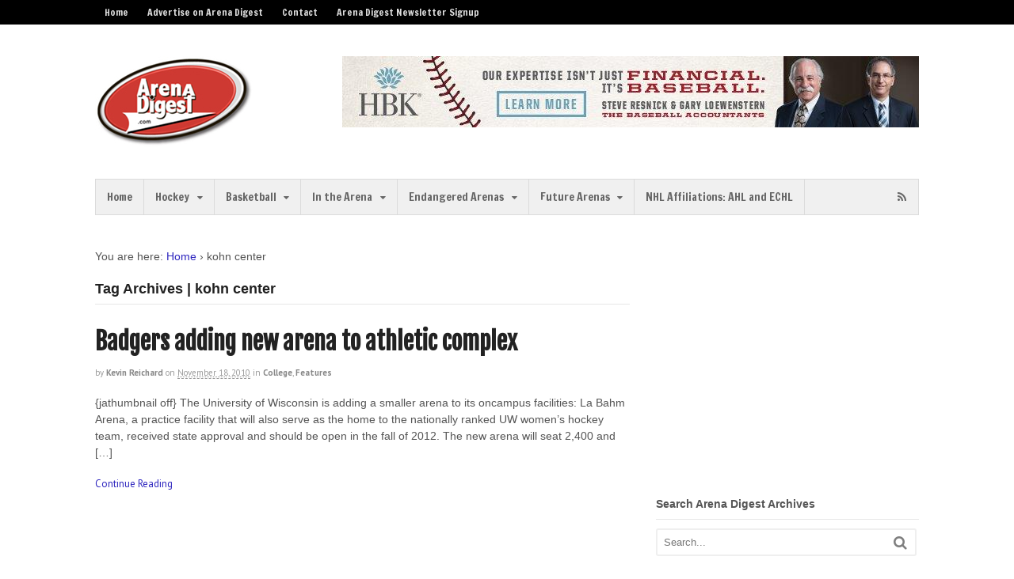

--- FILE ---
content_type: text/html; charset=UTF-8
request_url: https://arenadigest.com/kohn-center
body_size: 14278
content:
<!DOCTYPE html>
<html lang="en-US">
<head>
<meta charset="UTF-8" />

<meta http-equiv="Content-Type" content="text/html; charset=UTF-8" />
<link rel="pingback" href="https://arenadigest.com/xmlrpc.php" />
<meta name='robots' content='index, follow, max-image-preview:large, max-snippet:-1, max-video-preview:-1' />
	<style>img:is([sizes="auto" i], [sizes^="auto," i]) { contain-intrinsic-size: 3000px 1500px }</style>
	
<!--  Mobile viewport scale -->
<meta name="viewport" content="width=device-width, initial-scale=1"/>

	<!-- This site is optimized with the Yoast SEO plugin v26.6 - https://yoast.com/wordpress/plugins/seo/ -->
	<title>kohn center Archives - Arena Digest</title>
	<link rel="canonical" href="https://arenadigest.com/kohn-center/" />
	<meta property="og:locale" content="en_US" />
	<meta property="og:type" content="article" />
	<meta property="og:title" content="kohn center Archives - Arena Digest" />
	<meta property="og:url" content="https://arenadigest.com/kohn-center/" />
	<meta property="og:site_name" content="Arena Digest" />
	<script type="application/ld+json" class="yoast-schema-graph">{"@context":"https://schema.org","@graph":[{"@type":"CollectionPage","@id":"https://arenadigest.com/kohn-center/","url":"https://arenadigest.com/kohn-center/","name":"kohn center Archives - Arena Digest","isPartOf":{"@id":"https://arenadigest.com/#website"},"inLanguage":"en-US"},{"@type":"WebSite","@id":"https://arenadigest.com/#website","url":"https://arenadigest.com/","name":"Arena Digest","description":"The Latest from the Arena World","publisher":{"@id":"https://arenadigest.com/#organization"},"potentialAction":[{"@type":"SearchAction","target":{"@type":"EntryPoint","urlTemplate":"https://arenadigest.com/?s={search_term_string}"},"query-input":{"@type":"PropertyValueSpecification","valueRequired":true,"valueName":"search_term_string"}}],"inLanguage":"en-US"},{"@type":"Organization","@id":"https://arenadigest.com/#organization","name":"Arena Digest","url":"https://arenadigest.com/","logo":{"@type":"ImageObject","inLanguage":"en-US","@id":"https://arenadigest.com/#/schema/logo/image/","url":"https://arenadigest.com/wp-content/uploads/2012/11/ad_logo_175.jpg","contentUrl":"https://arenadigest.com/wp-content/uploads/2012/11/ad_logo_175.jpg","width":"176","height":"101","caption":"Arena Digest"},"image":{"@id":"https://arenadigest.com/#/schema/logo/image/"},"sameAs":["https://www.facebook.com/ArenaDigest","https://x.com/ArenaDigest"]}]}</script>
	<!-- / Yoast SEO plugin. -->


<link rel='dns-prefetch' href='//stats.wp.com' />
<link rel="alternate" type="application/rss+xml" title="Arena Digest &raquo; Feed" href="https://arenadigest.com/feed/" />
<link rel="alternate" type="application/rss+xml" title="Arena Digest &raquo; Comments Feed" href="https://arenadigest.com/comments/feed/" />
<link rel="alternate" type="application/rss+xml" title="Arena Digest &raquo; kohn center Tag Feed" href="https://arenadigest.com/kohn-center/feed/" />
<script type="text/javascript">
/* <![CDATA[ */
window._wpemojiSettings = {"baseUrl":"https:\/\/s.w.org\/images\/core\/emoji\/16.0.1\/72x72\/","ext":".png","svgUrl":"https:\/\/s.w.org\/images\/core\/emoji\/16.0.1\/svg\/","svgExt":".svg","source":{"concatemoji":"https:\/\/arenadigest.com\/wp-includes\/js\/wp-emoji-release.min.js?ver=6.8.3"}};
/*! This file is auto-generated */
!function(s,n){var o,i,e;function c(e){try{var t={supportTests:e,timestamp:(new Date).valueOf()};sessionStorage.setItem(o,JSON.stringify(t))}catch(e){}}function p(e,t,n){e.clearRect(0,0,e.canvas.width,e.canvas.height),e.fillText(t,0,0);var t=new Uint32Array(e.getImageData(0,0,e.canvas.width,e.canvas.height).data),a=(e.clearRect(0,0,e.canvas.width,e.canvas.height),e.fillText(n,0,0),new Uint32Array(e.getImageData(0,0,e.canvas.width,e.canvas.height).data));return t.every(function(e,t){return e===a[t]})}function u(e,t){e.clearRect(0,0,e.canvas.width,e.canvas.height),e.fillText(t,0,0);for(var n=e.getImageData(16,16,1,1),a=0;a<n.data.length;a++)if(0!==n.data[a])return!1;return!0}function f(e,t,n,a){switch(t){case"flag":return n(e,"\ud83c\udff3\ufe0f\u200d\u26a7\ufe0f","\ud83c\udff3\ufe0f\u200b\u26a7\ufe0f")?!1:!n(e,"\ud83c\udde8\ud83c\uddf6","\ud83c\udde8\u200b\ud83c\uddf6")&&!n(e,"\ud83c\udff4\udb40\udc67\udb40\udc62\udb40\udc65\udb40\udc6e\udb40\udc67\udb40\udc7f","\ud83c\udff4\u200b\udb40\udc67\u200b\udb40\udc62\u200b\udb40\udc65\u200b\udb40\udc6e\u200b\udb40\udc67\u200b\udb40\udc7f");case"emoji":return!a(e,"\ud83e\udedf")}return!1}function g(e,t,n,a){var r="undefined"!=typeof WorkerGlobalScope&&self instanceof WorkerGlobalScope?new OffscreenCanvas(300,150):s.createElement("canvas"),o=r.getContext("2d",{willReadFrequently:!0}),i=(o.textBaseline="top",o.font="600 32px Arial",{});return e.forEach(function(e){i[e]=t(o,e,n,a)}),i}function t(e){var t=s.createElement("script");t.src=e,t.defer=!0,s.head.appendChild(t)}"undefined"!=typeof Promise&&(o="wpEmojiSettingsSupports",i=["flag","emoji"],n.supports={everything:!0,everythingExceptFlag:!0},e=new Promise(function(e){s.addEventListener("DOMContentLoaded",e,{once:!0})}),new Promise(function(t){var n=function(){try{var e=JSON.parse(sessionStorage.getItem(o));if("object"==typeof e&&"number"==typeof e.timestamp&&(new Date).valueOf()<e.timestamp+604800&&"object"==typeof e.supportTests)return e.supportTests}catch(e){}return null}();if(!n){if("undefined"!=typeof Worker&&"undefined"!=typeof OffscreenCanvas&&"undefined"!=typeof URL&&URL.createObjectURL&&"undefined"!=typeof Blob)try{var e="postMessage("+g.toString()+"("+[JSON.stringify(i),f.toString(),p.toString(),u.toString()].join(",")+"));",a=new Blob([e],{type:"text/javascript"}),r=new Worker(URL.createObjectURL(a),{name:"wpTestEmojiSupports"});return void(r.onmessage=function(e){c(n=e.data),r.terminate(),t(n)})}catch(e){}c(n=g(i,f,p,u))}t(n)}).then(function(e){for(var t in e)n.supports[t]=e[t],n.supports.everything=n.supports.everything&&n.supports[t],"flag"!==t&&(n.supports.everythingExceptFlag=n.supports.everythingExceptFlag&&n.supports[t]);n.supports.everythingExceptFlag=n.supports.everythingExceptFlag&&!n.supports.flag,n.DOMReady=!1,n.readyCallback=function(){n.DOMReady=!0}}).then(function(){return e}).then(function(){var e;n.supports.everything||(n.readyCallback(),(e=n.source||{}).concatemoji?t(e.concatemoji):e.wpemoji&&e.twemoji&&(t(e.twemoji),t(e.wpemoji)))}))}((window,document),window._wpemojiSettings);
/* ]]> */
</script>
<!-- arenadigest.com is managing ads with Advanced Ads 2.0.15 – https://wpadvancedads.com/ --><script id="arena-ready">
			window.advanced_ads_ready=function(e,a){a=a||"complete";var d=function(e){return"interactive"===a?"loading"!==e:"complete"===e};d(document.readyState)?e():document.addEventListener("readystatechange",(function(a){d(a.target.readyState)&&e()}),{once:"interactive"===a})},window.advanced_ads_ready_queue=window.advanced_ads_ready_queue||[];		</script>
		<style id='wp-emoji-styles-inline-css' type='text/css'>

	img.wp-smiley, img.emoji {
		display: inline !important;
		border: none !important;
		box-shadow: none !important;
		height: 1em !important;
		width: 1em !important;
		margin: 0 0.07em !important;
		vertical-align: -0.1em !important;
		background: none !important;
		padding: 0 !important;
	}
</style>
<link rel='stylesheet' id='wp-block-library-css' href='https://arenadigest.com/wp-includes/css/dist/block-library/style.min.css?ver=6.8.3' type='text/css' media='all' />
<style id='classic-theme-styles-inline-css' type='text/css'>
/*! This file is auto-generated */
.wp-block-button__link{color:#fff;background-color:#32373c;border-radius:9999px;box-shadow:none;text-decoration:none;padding:calc(.667em + 2px) calc(1.333em + 2px);font-size:1.125em}.wp-block-file__button{background:#32373c;color:#fff;text-decoration:none}
</style>
<link rel='stylesheet' id='mediaelement-css' href='https://arenadigest.com/wp-includes/js/mediaelement/mediaelementplayer-legacy.min.css?ver=4.2.17' type='text/css' media='all' />
<link rel='stylesheet' id='wp-mediaelement-css' href='https://arenadigest.com/wp-includes/js/mediaelement/wp-mediaelement.min.css?ver=6.8.3' type='text/css' media='all' />
<style id='jetpack-sharing-buttons-style-inline-css' type='text/css'>
.jetpack-sharing-buttons__services-list{display:flex;flex-direction:row;flex-wrap:wrap;gap:0;list-style-type:none;margin:5px;padding:0}.jetpack-sharing-buttons__services-list.has-small-icon-size{font-size:12px}.jetpack-sharing-buttons__services-list.has-normal-icon-size{font-size:16px}.jetpack-sharing-buttons__services-list.has-large-icon-size{font-size:24px}.jetpack-sharing-buttons__services-list.has-huge-icon-size{font-size:36px}@media print{.jetpack-sharing-buttons__services-list{display:none!important}}.editor-styles-wrapper .wp-block-jetpack-sharing-buttons{gap:0;padding-inline-start:0}ul.jetpack-sharing-buttons__services-list.has-background{padding:1.25em 2.375em}
</style>
<style id='global-styles-inline-css' type='text/css'>
:root{--wp--preset--aspect-ratio--square: 1;--wp--preset--aspect-ratio--4-3: 4/3;--wp--preset--aspect-ratio--3-4: 3/4;--wp--preset--aspect-ratio--3-2: 3/2;--wp--preset--aspect-ratio--2-3: 2/3;--wp--preset--aspect-ratio--16-9: 16/9;--wp--preset--aspect-ratio--9-16: 9/16;--wp--preset--color--black: #000000;--wp--preset--color--cyan-bluish-gray: #abb8c3;--wp--preset--color--white: #ffffff;--wp--preset--color--pale-pink: #f78da7;--wp--preset--color--vivid-red: #cf2e2e;--wp--preset--color--luminous-vivid-orange: #ff6900;--wp--preset--color--luminous-vivid-amber: #fcb900;--wp--preset--color--light-green-cyan: #7bdcb5;--wp--preset--color--vivid-green-cyan: #00d084;--wp--preset--color--pale-cyan-blue: #8ed1fc;--wp--preset--color--vivid-cyan-blue: #0693e3;--wp--preset--color--vivid-purple: #9b51e0;--wp--preset--gradient--vivid-cyan-blue-to-vivid-purple: linear-gradient(135deg,rgba(6,147,227,1) 0%,rgb(155,81,224) 100%);--wp--preset--gradient--light-green-cyan-to-vivid-green-cyan: linear-gradient(135deg,rgb(122,220,180) 0%,rgb(0,208,130) 100%);--wp--preset--gradient--luminous-vivid-amber-to-luminous-vivid-orange: linear-gradient(135deg,rgba(252,185,0,1) 0%,rgba(255,105,0,1) 100%);--wp--preset--gradient--luminous-vivid-orange-to-vivid-red: linear-gradient(135deg,rgba(255,105,0,1) 0%,rgb(207,46,46) 100%);--wp--preset--gradient--very-light-gray-to-cyan-bluish-gray: linear-gradient(135deg,rgb(238,238,238) 0%,rgb(169,184,195) 100%);--wp--preset--gradient--cool-to-warm-spectrum: linear-gradient(135deg,rgb(74,234,220) 0%,rgb(151,120,209) 20%,rgb(207,42,186) 40%,rgb(238,44,130) 60%,rgb(251,105,98) 80%,rgb(254,248,76) 100%);--wp--preset--gradient--blush-light-purple: linear-gradient(135deg,rgb(255,206,236) 0%,rgb(152,150,240) 100%);--wp--preset--gradient--blush-bordeaux: linear-gradient(135deg,rgb(254,205,165) 0%,rgb(254,45,45) 50%,rgb(107,0,62) 100%);--wp--preset--gradient--luminous-dusk: linear-gradient(135deg,rgb(255,203,112) 0%,rgb(199,81,192) 50%,rgb(65,88,208) 100%);--wp--preset--gradient--pale-ocean: linear-gradient(135deg,rgb(255,245,203) 0%,rgb(182,227,212) 50%,rgb(51,167,181) 100%);--wp--preset--gradient--electric-grass: linear-gradient(135deg,rgb(202,248,128) 0%,rgb(113,206,126) 100%);--wp--preset--gradient--midnight: linear-gradient(135deg,rgb(2,3,129) 0%,rgb(40,116,252) 100%);--wp--preset--font-size--small: 13px;--wp--preset--font-size--medium: 20px;--wp--preset--font-size--large: 36px;--wp--preset--font-size--x-large: 42px;--wp--preset--spacing--20: 0.44rem;--wp--preset--spacing--30: 0.67rem;--wp--preset--spacing--40: 1rem;--wp--preset--spacing--50: 1.5rem;--wp--preset--spacing--60: 2.25rem;--wp--preset--spacing--70: 3.38rem;--wp--preset--spacing--80: 5.06rem;--wp--preset--shadow--natural: 6px 6px 9px rgba(0, 0, 0, 0.2);--wp--preset--shadow--deep: 12px 12px 50px rgba(0, 0, 0, 0.4);--wp--preset--shadow--sharp: 6px 6px 0px rgba(0, 0, 0, 0.2);--wp--preset--shadow--outlined: 6px 6px 0px -3px rgba(255, 255, 255, 1), 6px 6px rgba(0, 0, 0, 1);--wp--preset--shadow--crisp: 6px 6px 0px rgba(0, 0, 0, 1);}:where(.is-layout-flex){gap: 0.5em;}:where(.is-layout-grid){gap: 0.5em;}body .is-layout-flex{display: flex;}.is-layout-flex{flex-wrap: wrap;align-items: center;}.is-layout-flex > :is(*, div){margin: 0;}body .is-layout-grid{display: grid;}.is-layout-grid > :is(*, div){margin: 0;}:where(.wp-block-columns.is-layout-flex){gap: 2em;}:where(.wp-block-columns.is-layout-grid){gap: 2em;}:where(.wp-block-post-template.is-layout-flex){gap: 1.25em;}:where(.wp-block-post-template.is-layout-grid){gap: 1.25em;}.has-black-color{color: var(--wp--preset--color--black) !important;}.has-cyan-bluish-gray-color{color: var(--wp--preset--color--cyan-bluish-gray) !important;}.has-white-color{color: var(--wp--preset--color--white) !important;}.has-pale-pink-color{color: var(--wp--preset--color--pale-pink) !important;}.has-vivid-red-color{color: var(--wp--preset--color--vivid-red) !important;}.has-luminous-vivid-orange-color{color: var(--wp--preset--color--luminous-vivid-orange) !important;}.has-luminous-vivid-amber-color{color: var(--wp--preset--color--luminous-vivid-amber) !important;}.has-light-green-cyan-color{color: var(--wp--preset--color--light-green-cyan) !important;}.has-vivid-green-cyan-color{color: var(--wp--preset--color--vivid-green-cyan) !important;}.has-pale-cyan-blue-color{color: var(--wp--preset--color--pale-cyan-blue) !important;}.has-vivid-cyan-blue-color{color: var(--wp--preset--color--vivid-cyan-blue) !important;}.has-vivid-purple-color{color: var(--wp--preset--color--vivid-purple) !important;}.has-black-background-color{background-color: var(--wp--preset--color--black) !important;}.has-cyan-bluish-gray-background-color{background-color: var(--wp--preset--color--cyan-bluish-gray) !important;}.has-white-background-color{background-color: var(--wp--preset--color--white) !important;}.has-pale-pink-background-color{background-color: var(--wp--preset--color--pale-pink) !important;}.has-vivid-red-background-color{background-color: var(--wp--preset--color--vivid-red) !important;}.has-luminous-vivid-orange-background-color{background-color: var(--wp--preset--color--luminous-vivid-orange) !important;}.has-luminous-vivid-amber-background-color{background-color: var(--wp--preset--color--luminous-vivid-amber) !important;}.has-light-green-cyan-background-color{background-color: var(--wp--preset--color--light-green-cyan) !important;}.has-vivid-green-cyan-background-color{background-color: var(--wp--preset--color--vivid-green-cyan) !important;}.has-pale-cyan-blue-background-color{background-color: var(--wp--preset--color--pale-cyan-blue) !important;}.has-vivid-cyan-blue-background-color{background-color: var(--wp--preset--color--vivid-cyan-blue) !important;}.has-vivid-purple-background-color{background-color: var(--wp--preset--color--vivid-purple) !important;}.has-black-border-color{border-color: var(--wp--preset--color--black) !important;}.has-cyan-bluish-gray-border-color{border-color: var(--wp--preset--color--cyan-bluish-gray) !important;}.has-white-border-color{border-color: var(--wp--preset--color--white) !important;}.has-pale-pink-border-color{border-color: var(--wp--preset--color--pale-pink) !important;}.has-vivid-red-border-color{border-color: var(--wp--preset--color--vivid-red) !important;}.has-luminous-vivid-orange-border-color{border-color: var(--wp--preset--color--luminous-vivid-orange) !important;}.has-luminous-vivid-amber-border-color{border-color: var(--wp--preset--color--luminous-vivid-amber) !important;}.has-light-green-cyan-border-color{border-color: var(--wp--preset--color--light-green-cyan) !important;}.has-vivid-green-cyan-border-color{border-color: var(--wp--preset--color--vivid-green-cyan) !important;}.has-pale-cyan-blue-border-color{border-color: var(--wp--preset--color--pale-cyan-blue) !important;}.has-vivid-cyan-blue-border-color{border-color: var(--wp--preset--color--vivid-cyan-blue) !important;}.has-vivid-purple-border-color{border-color: var(--wp--preset--color--vivid-purple) !important;}.has-vivid-cyan-blue-to-vivid-purple-gradient-background{background: var(--wp--preset--gradient--vivid-cyan-blue-to-vivid-purple) !important;}.has-light-green-cyan-to-vivid-green-cyan-gradient-background{background: var(--wp--preset--gradient--light-green-cyan-to-vivid-green-cyan) !important;}.has-luminous-vivid-amber-to-luminous-vivid-orange-gradient-background{background: var(--wp--preset--gradient--luminous-vivid-amber-to-luminous-vivid-orange) !important;}.has-luminous-vivid-orange-to-vivid-red-gradient-background{background: var(--wp--preset--gradient--luminous-vivid-orange-to-vivid-red) !important;}.has-very-light-gray-to-cyan-bluish-gray-gradient-background{background: var(--wp--preset--gradient--very-light-gray-to-cyan-bluish-gray) !important;}.has-cool-to-warm-spectrum-gradient-background{background: var(--wp--preset--gradient--cool-to-warm-spectrum) !important;}.has-blush-light-purple-gradient-background{background: var(--wp--preset--gradient--blush-light-purple) !important;}.has-blush-bordeaux-gradient-background{background: var(--wp--preset--gradient--blush-bordeaux) !important;}.has-luminous-dusk-gradient-background{background: var(--wp--preset--gradient--luminous-dusk) !important;}.has-pale-ocean-gradient-background{background: var(--wp--preset--gradient--pale-ocean) !important;}.has-electric-grass-gradient-background{background: var(--wp--preset--gradient--electric-grass) !important;}.has-midnight-gradient-background{background: var(--wp--preset--gradient--midnight) !important;}.has-small-font-size{font-size: var(--wp--preset--font-size--small) !important;}.has-medium-font-size{font-size: var(--wp--preset--font-size--medium) !important;}.has-large-font-size{font-size: var(--wp--preset--font-size--large) !important;}.has-x-large-font-size{font-size: var(--wp--preset--font-size--x-large) !important;}
:where(.wp-block-post-template.is-layout-flex){gap: 1.25em;}:where(.wp-block-post-template.is-layout-grid){gap: 1.25em;}
:where(.wp-block-columns.is-layout-flex){gap: 2em;}:where(.wp-block-columns.is-layout-grid){gap: 2em;}
:root :where(.wp-block-pullquote){font-size: 1.5em;line-height: 1.6;}
</style>
<link rel='stylesheet' id='woo-jetpack-css' href='https://arenadigest.com/wp-content/themes/canvas/includes/integrations/jetpack/css/jetpack.css?ver=6.8.3' type='text/css' media='all' />
<link rel='stylesheet' id='jetpack-subscriptions-css' href='https://arenadigest.com/wp-content/plugins/jetpack/_inc/build/subscriptions/subscriptions.min.css?ver=15.3.1' type='text/css' media='all' />
<link rel='stylesheet' id='theme-stylesheet-css' href='https://arenadigest.com/wp-content/themes/canvas/style.css?ver=5.12.0' type='text/css' media='all' />
<!--[if lt IE 9]>
<link href="https://arenadigest.com/wp-content/themes/canvas/css/non-responsive.css" rel="stylesheet" type="text/css" />
<style type="text/css">.col-full, #wrapper { width: 1040px; max-width: 1040px; } #inner-wrapper { padding: 0; } body.full-width #header, #nav-container, body.full-width #content, body.full-width #footer-widgets, body.full-width #footer { padding-left: 0; padding-right: 0; } body.fixed-mobile #top, body.fixed-mobile #header-container, body.fixed-mobile #footer-container, body.fixed-mobile #nav-container, body.fixed-mobile #footer-widgets-container { min-width: 1040px; padding: 0 1em; } body.full-width #content { width: auto; padding: 0 1em;}</style>
<![endif]-->
<script type="text/javascript" src="https://arenadigest.com/wp-includes/js/jquery/jquery.min.js?ver=3.7.1" id="jquery-core-js"></script>
<script type="text/javascript" src="https://arenadigest.com/wp-includes/js/jquery/jquery-migrate.min.js?ver=3.4.1" id="jquery-migrate-js"></script>
<script type="text/javascript" src="https://arenadigest.com/wp-content/themes/canvas/includes/js/third-party.min.js?ver=6.8.3" id="third-party-js"></script>
<script type="text/javascript" src="https://arenadigest.com/wp-content/themes/canvas/includes/js/modernizr.min.js?ver=2.6.2" id="modernizr-js"></script>
<script type="text/javascript" src="https://arenadigest.com/wp-content/themes/canvas/includes/js/general.min.js?ver=6.8.3" id="general-js"></script>

<!-- Adjust the website width -->
<style type="text/css">
	.col-full, #wrapper { max-width: 1040px !important; }
</style>

<link rel="https://api.w.org/" href="https://arenadigest.com/wp-json/" /><link rel="alternate" title="JSON" type="application/json" href="https://arenadigest.com/wp-json/wp/v2/tags/342" /><link rel="EditURI" type="application/rsd+xml" title="RSD" href="https://arenadigest.com/xmlrpc.php?rsd" />
	<style>img#wpstats{display:none}</style>
		
<!-- Custom CSS Styling -->
<style type="text/css">
#logo .site-title, #logo .site-description { display:none; }
body {background-repeat:no-repeat;background-position:top left;background-attachment:scroll;border-top:0px solid #000000;}
a:link, a:visited, #loopedSlider a.flex-prev:hover, #loopedSlider a.flex-next:hover {color:#2e26bf} .quantity .plus, .quantity .minus {background-color: #2e26bf;}
a:hover, .post-more a:hover, .post-meta a:hover, .post p.tags a:hover {color:#101f78}
#header {background-repeat:no-repeat;background-position:left top;margin-top:0px;margin-bottom:0px;padding-top:40px;padding-bottom:40px;border:0px solid ;}
#logo .site-title a {font:bold 40px/1em Arial, sans-serif;color:#222222;}
#logo .site-description {font:normal 13px/1em Arial, sans-serif;color:#999999;}
#footer-widgets-container{background-color:#f0f0f0}#footer-widgets{border:none;}#footer-container{background-color:#222222}#footer-container{border-top:1px solid #dbdbdb;}#footer {border-width: 0 !important;}
body, p { font:normal 14px/1.5em Arial, sans-serif;color:#555555; }
h1 { font:bold 28px/1.2em Arial, sans-serif;color:#222222; }h2 { font:bold 24px/1.2em Arial, sans-serif;color:#222222; }h3 { font:bold 20px/1.2em Arial, sans-serif;color:#222222; }h4 { font:bold 16px/1.2em Arial, sans-serif;color:#222222; }h5 { font:bold 14px/1.2em Arial, sans-serif;color:#222222; }h6 { font:bold 12px/1.2em Arial, sans-serif;color:#222222; }
.page-title, .post .title, .page .title {font:bold 30px/1.1em 'Fjalla One', arial, sans-serif;color:#222222;}
.post .title a:link, .post .title a:visited, .page .title a:link, .page .title a:visited {color:#222222}
.post-meta { font:300 11px/1.5em 'PT Sans', arial, sans-serif;color:#999999; }
.entry, .entry p{ font:normal 14px/1.5em Arial, sans-serif;color:#555555; }
.post-more {font:300 13px/1.5em PT Sans;color:;border-top:0px solid #e6e6e6;border-bottom:0px solid #e6e6e6;}
#post-author, #connect {border-top:1px solid #e6e6e6;border-bottom:1px solid #e6e6e6;border-left:1px solid #e6e6e6;border-right:1px solid #e6e6e6;border-radius:5px;-moz-border-radius:5px;-webkit-border-radius:5px;background-color:#fafafa}
.nav-entries a, .woo-pagination { font:300 13px/1em Arial, sans-serif;color:#888; }
.woo-pagination a, .woo-pagination a:hover {color:#888!important}
.widget h3 {font:bold 14px/1.2em Arial, sans-serif;color:#555555;border-bottom:1px solid #e6e6e6;}
.widget_recent_comments li, #twitter li { border-color: #e6e6e6;}
.widget p, .widget .textwidget { font:300 13px/1.5em Arial, sans-serif;color:#555555; }
.widget {font:300 13px/1.5em Arial, sans-serif;color:#555555;border-radius:0px;-moz-border-radius:0px;-webkit-border-radius:0px;}
#tabs .inside li a, .widget_woodojo_tabs .tabbable .tab-pane li a { font:bold 12px/1.5em Arial, sans-serif;color:#555555; }
#tabs .inside li span.meta, .widget_woodojo_tabs .tabbable .tab-pane li span.meta { font:300 11px/1.5em Arial, sans-serif;color:#555555; }
#tabs ul.wooTabs li a, .widget_woodojo_tabs .tabbable .nav-tabs li a { font:300 11px/2em Arial, sans-serif;color:#555555; }
@media only screen and (min-width:768px) {
ul.nav li a, #navigation ul.rss a, #navigation ul.cart a.cart-contents, #navigation .cart-contents #navigation ul.rss, #navigation ul.nav-search, #navigation ul.nav-search a { font:300 14px/1.2em 'Francois One', arial, sans-serif;color:#666666; } #navigation ul.rss li a:before, #navigation ul.nav-search a.search-contents:before { color:#666666;}
#navigation ul.nav li ul, #navigation ul.cart > li > ul > div  { border: 1px solid #dbdbdb; }
#navigation ul.nav > li  { border-right: 1px solid #dbdbdb; }#navigation ul li:first-child, #navigation ul li:first-child a { border-radius:0px 0 0 0px; -moz-border-radius:0px 0 0 0px; -webkit-border-radius:0px 0 0 0px; }
#navigation {border-top:1px solid #dbdbdb;border-bottom:1px solid #dbdbdb;border-left:1px solid #dbdbdb;border-right:1px solid #dbdbdb;border-radius:0px; -moz-border-radius:0px; -webkit-border-radius:0px;}
#top ul.nav li a { font:300 12px/1.6em 'Francois One', arial, sans-serif;color:#ddd; }
}
#footer, #footer p { font:normal 13px/1.4em Arial, sans-serif;color:#999999; }
#footer {border-top:1px solid #dbdbdb;border-bottom:0px solid ;border-left:0px solid ;border-right:0px solid ;border-radius:0px; -moz-border-radius:0px; -webkit-border-radius:0px;}
.magazine #loopedSlider .content h2.title a { font:bold 24px/1em 'PT Sans', arial, sans-serif;color:#ffffff; }
.wooslider-theme-magazine .slide-title a { font:bold 24px/1em 'PT Sans', arial, sans-serif;color:#ffffff; }
.magazine #loopedSlider .content .excerpt p { font:300 13px/1.5em Arial, sans-serif;color:#cccccc; }
.wooslider-theme-magazine .slide-content p, .wooslider-theme-magazine .slide-excerpt p { font:300 13px/1.5em Arial, sans-serif;color:#cccccc; }
.magazine .block .post .title a {font:bold 18px/1.2em 'PT Sans', arial, sans-serif;color:#222222; }
#loopedSlider.business-slider .content h2 { font:bold 24px/1em Arial, sans-serif;color:#ffffff; }
#loopedSlider.business-slider .content h2.title a { font:bold 24px/1em Arial, sans-serif;color:#ffffff; }
.wooslider-theme-business .has-featured-image .slide-title { font:bold 24px/1em Arial, sans-serif;color:#ffffff; }
.wooslider-theme-business .has-featured-image .slide-title a { font:bold 24px/1em Arial, sans-serif;color:#ffffff; }
#wrapper #loopedSlider.business-slider .content p { font:normal 12px/1.5em Arial, sans-serif;color:#cccccc; }
.wooslider-theme-business .has-featured-image .slide-content p { font:normal 12px/1.5em Arial, sans-serif;color:#cccccc; }
.wooslider-theme-business .has-featured-image .slide-excerpt p { font:normal 12px/1.5em Arial, sans-serif;color:#cccccc; }
.archive_header { font:bold 18px/1em Arial, sans-serif;color:#222222; }
.archive_header {border-bottom:1px solid #e6e6e6;}
</style>

<!-- Custom Favicon -->
<link rel="shortcut icon" href="https://arenadigest.com/wp-content/uploads/2012/11/ADfavicon.ico"/>
<!-- Options Panel Custom CSS -->
<style type="text/css">
#header .header-widget {width: 70%;}
</style>


<!-- Woo Shortcodes CSS -->
<link href="https://arenadigest.com/wp-content/themes/canvas/functions/css/shortcodes.css" rel="stylesheet" type="text/css" />

<!-- Custom Stylesheet -->
<link href="https://arenadigest.com/wp-content/themes/canvas/custom.css" rel="stylesheet" type="text/css" />

<!-- Theme version -->
<meta name="generator" content="Canvas 5.12.0" />
<meta name="generator" content="WooFramework 6.2.8" />

<!-- Google Webfonts -->
<link href="https://fonts.googleapis.com/css?family=Francois+One%3Aregular%7CFjalla+One%3Aregular%7CPT+Sans%3Aregular%2Citalic%2C700%2C700italic" rel="stylesheet" type="text/css" />
</head>
<body class="archive tag tag-kohn-center tag-342 wp-theme-canvas chrome alt-style-default two-col-left width-1040 two-col-left-1040 full-width full-footer aa-prefix-arena-">
	<div id="top">
		<div class="col-full">
			<h3 class="top-menu">Top Menu</h3><ul id="top-nav" class="nav top-navigation fl"><li id="menu-item-3598" class="menu-item menu-item-type-custom menu-item-object-custom menu-item-3598"><a href="http://www.arenadigest.com">Home</a></li>
<li id="menu-item-3597" class="menu-item menu-item-type-post_type menu-item-object-page menu-item-3597"><a href="https://arenadigest.com/advertise">Advertise on Arena Digest</a></li>
<li id="menu-item-3652" class="menu-item menu-item-type-post_type menu-item-object-page menu-item-3652"><a href="https://arenadigest.com/contact/">Contact</a></li>
<li id="menu-item-4252" class="menu-item menu-item-type-post_type menu-item-object-page menu-item-4252"><a href="https://arenadigest.com/signup/">Arena Digest Newsletter Signup</a></li>
</ul>		</div>
	</div><!-- /#top -->
<div id="wrapper">

	<div id="inner-wrapper">

	<h3 class="nav-toggle icon"><a href="#navigation">Navigation</a></h3>

	<header id="header" class="col-full">

		<div id="logo">
<a href="https://arenadigest.com/" title="The Latest from the Arena World"><img src="https://arenadigest.com/wp-content/uploads/2016/02/ArenaDigest-200.jpg" alt="Arena Digest" /></a>
<span class="site-title"><a href="https://arenadigest.com/">Arena Digest</a></span>
<span class="site-description">The Latest from the Arena World</span>
</div>
	    <div class="header-widget">
	        <div class="widget arena-widget"><a href="https://www.hbkcpa.com/consultants/steven-resnick/" aria-label="HBK"><img fetchpriority="high" decoding="async" src="https://arenadigest.com/wp-content/uploads/2017/01/HBK_Baseball_728x90.jpeg" alt="HBK"  width="728" height="90"   /></a></div>	    </div>
	
	</header>
	<nav id="navigation" class="col-full" role="navigation">

	
	<section class="menus nav-icons nav-icons-1">

		<a href="https://arenadigest.com" class="nav-home"><span>Home</span></a>

	<h3>Front Page</h3><ul id="main-nav" class="nav fl"><li id="menu-item-3763" class="menu-item menu-item-type-custom menu-item-object-custom menu-item-home menu-item-3763"><a href="https://arenadigest.com">Home</a></li>
<li id="menu-item-3409" class="menu-item menu-item-type-taxonomy menu-item-object-category menu-item-has-children menu-item-3409"><a href="https://arenadigest.com/hockey">Hockey</a>
<ul class="sub-menu">
	<li id="menu-item-3412" class="menu-item menu-item-type-taxonomy menu-item-object-category menu-item-3412"><a href="https://arenadigest.com/hockey/nhl-hockey/">NHL</a></li>
	<li id="menu-item-3411" class="menu-item menu-item-type-taxonomy menu-item-object-category menu-item-3411"><a href="https://arenadigest.com/hockey/minor-league-hockey/">Minor League/Juniors</a></li>
	<li id="menu-item-3410" class="menu-item menu-item-type-taxonomy menu-item-object-category menu-item-3410"><a href="https://arenadigest.com/hockey/college-hockey/">College</a></li>
</ul>
</li>
<li id="menu-item-3396" class="menu-item menu-item-type-taxonomy menu-item-object-category menu-item-has-children menu-item-3396"><a href="https://arenadigest.com/basketball">Basketball</a>
<ul class="sub-menu">
	<li id="menu-item-3398" class="menu-item menu-item-type-taxonomy menu-item-object-category menu-item-3398"><a href="https://arenadigest.com/basketball/nba-basketball/">NBA</a></li>
	<li id="menu-item-3397" class="menu-item menu-item-type-taxonomy menu-item-object-category menu-item-3397"><a href="https://arenadigest.com/basketball/college-basketball/">College</a></li>
	<li id="menu-item-3399" class="menu-item menu-item-type-taxonomy menu-item-object-category menu-item-3399"><a href="https://arenadigest.com/basketball/wnba-dh-basketball/">WNBA/G-League</a></li>
</ul>
</li>
<li id="menu-item-3413" class="menu-item menu-item-type-taxonomy menu-item-object-category menu-item-has-children menu-item-3413"><a href="https://arenadigest.com/in-the-arena">In the Arena</a>
<ul class="sub-menu">
	<li id="menu-item-3415" class="menu-item menu-item-type-taxonomy menu-item-object-category menu-item-3415"><a href="https://arenadigest.com/in-the-arena/miscellaneous/">Miscellaneous</a></li>
	<li id="menu-item-3414" class="menu-item menu-item-type-taxonomy menu-item-object-category menu-item-3414"><a href="https://arenadigest.com/in-the-arena/indoor-football/">Indoor Football</a></li>
	<li id="menu-item-3416" class="menu-item menu-item-type-taxonomy menu-item-object-category menu-item-3416"><a href="https://arenadigest.com/in-the-arena/visits/">Visits</a></li>
</ul>
</li>
<li id="menu-item-3417" class="menu-item menu-item-type-taxonomy menu-item-object-category menu-item-has-children menu-item-3417"><a href="https://arenadigest.com/endangered-arenas">Endangered Arenas</a>
<ul class="sub-menu">
	<li id="menu-item-3418" class="menu-item menu-item-type-taxonomy menu-item-object-category menu-item-3418"><a href="https://arenadigest.com/category/endangered-arenas/endangeredarenas/">Endangered Arenas Articles</a></li>
</ul>
</li>
<li id="menu-item-3421" class="menu-item menu-item-type-taxonomy menu-item-object-category menu-item-has-children menu-item-3421"><a href="https://arenadigest.com/future-arenas">Future Arenas</a>
<ul class="sub-menu">
	<li id="menu-item-3422" class="menu-item menu-item-type-taxonomy menu-item-object-category menu-item-3422"><a href="https://arenadigest.com/category/future-arenas/futurearenasarticles/">Future Arenas Articles</a></li>
</ul>
</li>
<li id="menu-item-6527" class="menu-item menu-item-type-post_type menu-item-object-page menu-item-6527"><a href="https://arenadigest.com/nhl-affiliations/">NHL Affiliations: AHL and ECHL</a></li>
</ul>	<div class="side-nav">
	<ul class="rss fr">
						<li class="sub-rss"><a href=""></a></li>
			</ul>
			</div><!-- /#side-nav -->

	</section><!-- /.menus -->

	<a href="#top" class="nav-close"><span>Return to Content</span></a>

</nav>
      
    <!-- #content Starts -->
	    <div id="content" class="col-full">
    
    	<div id="main-sidebar-container">    
		
            <!-- #main Starts -->
                        <section id="main" class="col-left">
            	
			<div class="breadcrumb breadcrumbs woo-breadcrumbs"><div class="breadcrumb-trail"><span class="trail-before"><span class="breadcrumb-title">You are here:</span></span> <a href="https://arenadigest.com" title="Arena Digest" rel="home" class="trail-begin">Home</a> <span class="sep">›</span> <span class="trail-end">kohn center</span></div></div><h1 class="archive_header">Tag Archives | kohn center</h1>
<div class="fix"></div>

<article class="post-3112 post type-post status-publish format-standard hentry category-college-hockey category-features tag-hockey-2 tag-kohn-center tag-la-bahm-arena tag-university-of-wisconsin">
	<header>
	<h2 class="title entry-title"><a href="https://arenadigest.com/201011183112/hockey/college-hockey/badgers-adding-arena-to-arena" rel="bookmark" title="Badgers adding new arena to athletic complex">Badgers adding new arena to athletic complex</a></h2>	</header>
<div class="post-meta"><span class="small">By</span> <span class="author vcard"><span class="fn"><a href="https://arenadigest.com/author/Kevin%20Reichard/" title="Posts by Kevin Reichard" rel="author">Kevin Reichard</a></span></span> <span class="small">on</span> <abbr class="date time published updated" title="2010-11-18T13:09:09-0600">November 18, 2010</abbr>  <span class="small">in</span> <span class="categories"><a href="https://arenadigest.com/hockey/college-hockey/" title="View all items in College">College</a>, <a href="https://arenadigest.com/features" title="View all items in Features">Features</a></span>  </div>
	<section class="entry">
<p>{jathumbnail off} The University of Wisconsin is adding a smaller arena to its oncampus facilities: La Bahm Arena, a practice facility that will also serve as the home to the nationally ranked UW women&#8217;s hockey team, received state approval and should be open in the fall of 2012. The new arena will seat 2,400 and [&hellip;]</p>
	</section><!-- /.entry -->
	<div class="fix"></div>
	<div class="post-more">
		<span class="read-more"><a href="https://arenadigest.com/201011183112/hockey/college-hockey/badgers-adding-arena-to-arena" title="Continue Reading">Continue Reading</a></span>  	</div>
</article><!-- /.post -->
                    
            </section><!-- /#main -->
                
            <aside id="sidebar">
<div class="widget arena-widget"><script async src="//pagead2.googlesyndication.com/pagead/js/adsbygoogle.js?client=ca-pub-0551138205040465" crossorigin="anonymous"></script><ins class="adsbygoogle" style="display:inline-block;width:336px;height:280px;" 
data-ad-client="ca-pub-0551138205040465" 
data-ad-slot=""></ins> 
<script> 
(adsbygoogle = window.adsbygoogle || []).push({}); 
</script>
</div><div id="search-4" class="widget widget_search"><h3>Search Arena Digest Archives</h3><div class="search_main">
    <form method="get" class="searchform" action="https://arenadigest.com/" >
        <input type="text" class="field s" name="s" value="Search..." onfocus="if (this.value == 'Search...') {this.value = '';}" onblur="if (this.value == '') {this.value = 'Search...';}" />
        <button type="submit" class="fa fa-search submit" name="submit" value="Search"></button>
    </form>
    <div class="fix"></div>
</div></div><div id="blog_subscription-3" class="widget widget_blog_subscription jetpack_subscription_widget"><h3>Receive Arena Digest Updates in Real Time!</h3>
			<div class="wp-block-jetpack-subscriptions__container">
			<form action="#" method="post" accept-charset="utf-8" id="subscribe-blog-blog_subscription-3"
				data-blog="80646512"
				data-post_access_level="everybody" >
									<div id="subscribe-text"><p>Enter your email address to subscribe to this website and receive notifications of new posts by email.</p>
</div>
										<p id="subscribe-email">
						<label id="jetpack-subscribe-label"
							class="screen-reader-text"
							for="subscribe-field-blog_subscription-3">
							Email Address						</label>
						<input type="email" name="email" autocomplete="email" required="required"
																					value=""
							id="subscribe-field-blog_subscription-3"
							placeholder="Email Address"
						/>
					</p>

					<p id="subscribe-submit"
											>
						<input type="hidden" name="action" value="subscribe"/>
						<input type="hidden" name="source" value="https://arenadigest.com/kohn-center"/>
						<input type="hidden" name="sub-type" value="widget"/>
						<input type="hidden" name="redirect_fragment" value="subscribe-blog-blog_subscription-3"/>
						<input type="hidden" id="_wpnonce" name="_wpnonce" value="b750cb1854" /><input type="hidden" name="_wp_http_referer" value="/kohn-center" />						<button type="submit"
															class="wp-block-button__link"
																					name="jetpack_subscriptions_widget"
						>
							Subscribe						</button>
					</p>
							</form>
						</div>
			
</div><div id="custom_html-2" class="widget_text widget widget_custom_html"><div class="textwidget custom-html-widget"><script async src="//pagead2.googlesyndication.com/pagead/js/adsbygoogle.js"></script>
<!-- Arena Digest IMU 3 -->
<ins class="adsbygoogle"
     style="display:inline-block;width:336px;height:280px"
     data-ad-client="ca-pub-0551138205040465"
     data-ad-slot="9546894967"></ins>
<script>
(adsbygoogle = window.adsbygoogle || []).push({});
</script></div></div><div id="categories-3" class="widget widget_categories"><h3>Categories</h3><form action="https://arenadigest.com" method="get"><label class="screen-reader-text" for="cat">Categories</label><select  name='cat' id='cat' class='postform'>
	<option value='-1'>Select Category</option>
	<option class="level-0" value="2495">ABA</option>
	<option class="level-0" value="2294">Affiliation</option>
	<option class="level-0" value="2509">Awards</option>
	<option class="level-0" value="26">Basketball</option>
	<option class="level-0" value="17">Benefits</option>
	<option class="level-0" value="2178">Business</option>
	<option class="level-0" value="100">College</option>
	<option class="level-0" value="102">College</option>
	<option class="level-0" value="115">ECHL</option>
	<option class="level-0" value="29">Endangered Arenas</option>
	<option class="level-0" value="110">Endangered Arenas Articles</option>
	<option class="level-0" value="2198">eSports</option>
	<option class="level-0" value="15">Features</option>
	<option class="level-0" value="30">Future Arenas</option>
	<option class="level-0" value="111">Future Arenas Articles</option>
	<option class="level-0" value="31">History</option>
	<option class="level-0" value="25">Hockey</option>
	<option class="level-0" value="27">In the Arena</option>
	<option class="level-0" value="107">Indoor Football</option>
	<option class="level-0" value="2932">Indoor Soccer</option>
	<option class="level-0" value="99">Minor League/Juniors</option>
	<option class="level-0" value="106">Miscellaneous</option>
	<option class="level-0" value="105">Music</option>
	<option class="level-0" value="112">NBA</option>
	<option class="level-0" value="101">NBA</option>
	<option class="level-0" value="1464">News</option>
	<option class="level-0" value="113">NHL</option>
	<option class="level-0" value="98">NHL</option>
	<option class="level-0" value="19">Other Resources</option>
	<option class="level-0" value="28">Other Sports</option>
	<option class="level-0" value="1682">Sponsored</option>
	<option class="level-0" value="2830">tech</option>
	<option class="level-0" value="104">Visits</option>
	<option class="level-0" value="103">WNBA/G-League</option>
</select>
</form><script type="text/javascript">
/* <![CDATA[ */

(function() {
	var dropdown = document.getElementById( "cat" );
	function onCatChange() {
		if ( dropdown.options[ dropdown.selectedIndex ].value > 0 ) {
			dropdown.parentNode.submit();
		}
	}
	dropdown.onchange = onCatChange;
})();

/* ]]> */
</script>
</div><div id="archives-3" class="widget widget_archive"><h3>Archives</h3>		<label class="screen-reader-text" for="archives-dropdown-3">Archives</label>
		<select id="archives-dropdown-3" name="archive-dropdown">
			
			<option value="">Select Month</option>
				<option value='https://arenadigest.com/2023/11/'> November 2023 </option>
	<option value='https://arenadigest.com/2023/10/'> October 2023 </option>
	<option value='https://arenadigest.com/2023/07/'> July 2023 </option>
	<option value='https://arenadigest.com/2023/06/'> June 2023 </option>
	<option value='https://arenadigest.com/2023/04/'> April 2023 </option>
	<option value='https://arenadigest.com/2023/03/'> March 2023 </option>
	<option value='https://arenadigest.com/2023/02/'> February 2023 </option>
	<option value='https://arenadigest.com/2023/01/'> January 2023 </option>
	<option value='https://arenadigest.com/2022/12/'> December 2022 </option>
	<option value='https://arenadigest.com/2022/11/'> November 2022 </option>
	<option value='https://arenadigest.com/2022/10/'> October 2022 </option>
	<option value='https://arenadigest.com/2022/09/'> September 2022 </option>
	<option value='https://arenadigest.com/2022/08/'> August 2022 </option>
	<option value='https://arenadigest.com/2022/07/'> July 2022 </option>
	<option value='https://arenadigest.com/2022/06/'> June 2022 </option>
	<option value='https://arenadigest.com/2022/05/'> May 2022 </option>
	<option value='https://arenadigest.com/2022/04/'> April 2022 </option>
	<option value='https://arenadigest.com/2022/03/'> March 2022 </option>
	<option value='https://arenadigest.com/2022/02/'> February 2022 </option>
	<option value='https://arenadigest.com/2022/01/'> January 2022 </option>
	<option value='https://arenadigest.com/2021/12/'> December 2021 </option>
	<option value='https://arenadigest.com/2021/11/'> November 2021 </option>
	<option value='https://arenadigest.com/2021/10/'> October 2021 </option>
	<option value='https://arenadigest.com/2021/09/'> September 2021 </option>
	<option value='https://arenadigest.com/2021/08/'> August 2021 </option>
	<option value='https://arenadigest.com/2021/07/'> July 2021 </option>
	<option value='https://arenadigest.com/2021/06/'> June 2021 </option>
	<option value='https://arenadigest.com/2021/05/'> May 2021 </option>
	<option value='https://arenadigest.com/2021/04/'> April 2021 </option>
	<option value='https://arenadigest.com/2021/03/'> March 2021 </option>
	<option value='https://arenadigest.com/2021/02/'> February 2021 </option>
	<option value='https://arenadigest.com/2021/01/'> January 2021 </option>
	<option value='https://arenadigest.com/2020/12/'> December 2020 </option>
	<option value='https://arenadigest.com/2020/11/'> November 2020 </option>
	<option value='https://arenadigest.com/2020/10/'> October 2020 </option>
	<option value='https://arenadigest.com/2020/09/'> September 2020 </option>
	<option value='https://arenadigest.com/2020/08/'> August 2020 </option>
	<option value='https://arenadigest.com/2020/07/'> July 2020 </option>
	<option value='https://arenadigest.com/2020/06/'> June 2020 </option>
	<option value='https://arenadigest.com/2020/05/'> May 2020 </option>
	<option value='https://arenadigest.com/2020/04/'> April 2020 </option>
	<option value='https://arenadigest.com/2020/03/'> March 2020 </option>
	<option value='https://arenadigest.com/2020/02/'> February 2020 </option>
	<option value='https://arenadigest.com/2020/01/'> January 2020 </option>
	<option value='https://arenadigest.com/2019/12/'> December 2019 </option>
	<option value='https://arenadigest.com/2019/11/'> November 2019 </option>
	<option value='https://arenadigest.com/2019/10/'> October 2019 </option>
	<option value='https://arenadigest.com/2019/09/'> September 2019 </option>
	<option value='https://arenadigest.com/2019/08/'> August 2019 </option>
	<option value='https://arenadigest.com/2019/07/'> July 2019 </option>
	<option value='https://arenadigest.com/2019/06/'> June 2019 </option>
	<option value='https://arenadigest.com/2019/05/'> May 2019 </option>
	<option value='https://arenadigest.com/2019/04/'> April 2019 </option>
	<option value='https://arenadigest.com/2019/03/'> March 2019 </option>
	<option value='https://arenadigest.com/2019/02/'> February 2019 </option>
	<option value='https://arenadigest.com/2019/01/'> January 2019 </option>
	<option value='https://arenadigest.com/2018/12/'> December 2018 </option>
	<option value='https://arenadigest.com/2018/11/'> November 2018 </option>
	<option value='https://arenadigest.com/2018/10/'> October 2018 </option>
	<option value='https://arenadigest.com/2018/09/'> September 2018 </option>
	<option value='https://arenadigest.com/2018/08/'> August 2018 </option>
	<option value='https://arenadigest.com/2018/07/'> July 2018 </option>
	<option value='https://arenadigest.com/2018/06/'> June 2018 </option>
	<option value='https://arenadigest.com/2018/05/'> May 2018 </option>
	<option value='https://arenadigest.com/2018/04/'> April 2018 </option>
	<option value='https://arenadigest.com/2018/03/'> March 2018 </option>
	<option value='https://arenadigest.com/2018/02/'> February 2018 </option>
	<option value='https://arenadigest.com/2018/01/'> January 2018 </option>
	<option value='https://arenadigest.com/2017/12/'> December 2017 </option>
	<option value='https://arenadigest.com/2017/11/'> November 2017 </option>
	<option value='https://arenadigest.com/2017/10/'> October 2017 </option>
	<option value='https://arenadigest.com/2017/09/'> September 2017 </option>
	<option value='https://arenadigest.com/2017/08/'> August 2017 </option>
	<option value='https://arenadigest.com/2017/07/'> July 2017 </option>
	<option value='https://arenadigest.com/2017/06/'> June 2017 </option>
	<option value='https://arenadigest.com/2017/05/'> May 2017 </option>
	<option value='https://arenadigest.com/2017/04/'> April 2017 </option>
	<option value='https://arenadigest.com/2017/03/'> March 2017 </option>
	<option value='https://arenadigest.com/2017/02/'> February 2017 </option>
	<option value='https://arenadigest.com/2017/01/'> January 2017 </option>
	<option value='https://arenadigest.com/2016/12/'> December 2016 </option>
	<option value='https://arenadigest.com/2016/11/'> November 2016 </option>
	<option value='https://arenadigest.com/2016/10/'> October 2016 </option>
	<option value='https://arenadigest.com/2016/09/'> September 2016 </option>
	<option value='https://arenadigest.com/2016/08/'> August 2016 </option>
	<option value='https://arenadigest.com/2016/07/'> July 2016 </option>
	<option value='https://arenadigest.com/2016/06/'> June 2016 </option>
	<option value='https://arenadigest.com/2016/05/'> May 2016 </option>
	<option value='https://arenadigest.com/2016/04/'> April 2016 </option>
	<option value='https://arenadigest.com/2016/03/'> March 2016 </option>
	<option value='https://arenadigest.com/2016/02/'> February 2016 </option>
	<option value='https://arenadigest.com/2016/01/'> January 2016 </option>
	<option value='https://arenadigest.com/2015/11/'> November 2015 </option>
	<option value='https://arenadigest.com/2015/10/'> October 2015 </option>
	<option value='https://arenadigest.com/2015/09/'> September 2015 </option>
	<option value='https://arenadigest.com/2015/08/'> August 2015 </option>
	<option value='https://arenadigest.com/2015/07/'> July 2015 </option>
	<option value='https://arenadigest.com/2015/06/'> June 2015 </option>
	<option value='https://arenadigest.com/2015/05/'> May 2015 </option>
	<option value='https://arenadigest.com/2015/04/'> April 2015 </option>
	<option value='https://arenadigest.com/2015/03/'> March 2015 </option>
	<option value='https://arenadigest.com/2015/02/'> February 2015 </option>
	<option value='https://arenadigest.com/2015/01/'> January 2015 </option>
	<option value='https://arenadigest.com/2014/12/'> December 2014 </option>
	<option value='https://arenadigest.com/2014/11/'> November 2014 </option>
	<option value='https://arenadigest.com/2014/10/'> October 2014 </option>
	<option value='https://arenadigest.com/2014/09/'> September 2014 </option>
	<option value='https://arenadigest.com/2014/08/'> August 2014 </option>
	<option value='https://arenadigest.com/2014/07/'> July 2014 </option>
	<option value='https://arenadigest.com/2014/06/'> June 2014 </option>
	<option value='https://arenadigest.com/2014/05/'> May 2014 </option>
	<option value='https://arenadigest.com/2014/04/'> April 2014 </option>
	<option value='https://arenadigest.com/2014/03/'> March 2014 </option>
	<option value='https://arenadigest.com/2014/02/'> February 2014 </option>
	<option value='https://arenadigest.com/2014/01/'> January 2014 </option>
	<option value='https://arenadigest.com/2013/12/'> December 2013 </option>
	<option value='https://arenadigest.com/2013/10/'> October 2013 </option>
	<option value='https://arenadigest.com/2013/09/'> September 2013 </option>
	<option value='https://arenadigest.com/2013/07/'> July 2013 </option>
	<option value='https://arenadigest.com/2013/06/'> June 2013 </option>
	<option value='https://arenadigest.com/2013/05/'> May 2013 </option>
	<option value='https://arenadigest.com/2013/04/'> April 2013 </option>
	<option value='https://arenadigest.com/2013/02/'> February 2013 </option>
	<option value='https://arenadigest.com/2013/01/'> January 2013 </option>
	<option value='https://arenadigest.com/2012/12/'> December 2012 </option>
	<option value='https://arenadigest.com/2012/11/'> November 2012 </option>
	<option value='https://arenadigest.com/2012/10/'> October 2012 </option>
	<option value='https://arenadigest.com/2012/05/'> May 2012 </option>
	<option value='https://arenadigest.com/2012/04/'> April 2012 </option>
	<option value='https://arenadigest.com/2012/03/'> March 2012 </option>
	<option value='https://arenadigest.com/2012/02/'> February 2012 </option>
	<option value='https://arenadigest.com/2012/01/'> January 2012 </option>
	<option value='https://arenadigest.com/2011/12/'> December 2011 </option>
	<option value='https://arenadigest.com/2011/11/'> November 2011 </option>
	<option value='https://arenadigest.com/2011/10/'> October 2011 </option>
	<option value='https://arenadigest.com/2011/09/'> September 2011 </option>
	<option value='https://arenadigest.com/2011/08/'> August 2011 </option>
	<option value='https://arenadigest.com/2011/07/'> July 2011 </option>
	<option value='https://arenadigest.com/2011/06/'> June 2011 </option>
	<option value='https://arenadigest.com/2011/05/'> May 2011 </option>
	<option value='https://arenadigest.com/2011/04/'> April 2011 </option>
	<option value='https://arenadigest.com/2011/03/'> March 2011 </option>
	<option value='https://arenadigest.com/2011/02/'> February 2011 </option>
	<option value='https://arenadigest.com/2011/01/'> January 2011 </option>
	<option value='https://arenadigest.com/2010/12/'> December 2010 </option>
	<option value='https://arenadigest.com/2010/11/'> November 2010 </option>
	<option value='https://arenadigest.com/2010/10/'> October 2010 </option>
	<option value='https://arenadigest.com/2010/09/'> September 2010 </option>
	<option value='https://arenadigest.com/2010/08/'> August 2010 </option>
	<option value='https://arenadigest.com/2010/07/'> July 2010 </option>
	<option value='https://arenadigest.com/2010/06/'> June 2010 </option>
	<option value='https://arenadigest.com/2010/05/'> May 2010 </option>
	<option value='https://arenadigest.com/2010/04/'> April 2010 </option>
	<option value='https://arenadigest.com/2010/03/'> March 2010 </option>
	<option value='https://arenadigest.com/2010/02/'> February 2010 </option>
	<option value='https://arenadigest.com/2010/01/'> January 2010 </option>
	<option value='https://arenadigest.com/2009/12/'> December 2009 </option>
	<option value='https://arenadigest.com/2009/11/'> November 2009 </option>
	<option value='https://arenadigest.com/2009/10/'> October 2009 </option>
	<option value='https://arenadigest.com/2009/09/'> September 2009 </option>
	<option value='https://arenadigest.com/2009/08/'> August 2009 </option>
	<option value='https://arenadigest.com/2009/07/'> July 2009 </option>
	<option value='https://arenadigest.com/2009/06/'> June 2009 </option>
	<option value='https://arenadigest.com/2009/05/'> May 2009 </option>
	<option value='https://arenadigest.com/2009/04/'> April 2009 </option>
	<option value='https://arenadigest.com/2009/03/'> March 2009 </option>
	<option value='https://arenadigest.com/2009/02/'> February 2009 </option>
	<option value='https://arenadigest.com/2009/01/'> January 2009 </option>
	<option value='https://arenadigest.com/2008/12/'> December 2008 </option>
	<option value='https://arenadigest.com/2008/11/'> November 2008 </option>
	<option value='https://arenadigest.com/2008/10/'> October 2008 </option>
	<option value='https://arenadigest.com/2008/09/'> September 2008 </option>
	<option value='https://arenadigest.com/2008/08/'> August 2008 </option>
	<option value='https://arenadigest.com/2008/07/'> July 2008 </option>
	<option value='https://arenadigest.com/2008/06/'> June 2008 </option>
	<option value='https://arenadigest.com/2008/04/'> April 2008 </option>
	<option value='https://arenadigest.com/2008/01/'> January 2008 </option>
	<option value='https://arenadigest.com/2007/12/'> December 2007 </option>
	<option value='https://arenadigest.com/2007/11/'> November 2007 </option>
	<option value='https://arenadigest.com/2007/03/'> March 2007 </option>
	<option value='https://arenadigest.com/2007/02/'> February 2007 </option>

		</select>

			<script type="text/javascript">
/* <![CDATA[ */

(function() {
	var dropdown = document.getElementById( "archives-dropdown-3" );
	function onSelectChange() {
		if ( dropdown.options[ dropdown.selectedIndex ].value !== '' ) {
			document.location.href = this.options[ this.selectedIndex ].value;
		}
	}
	dropdown.onchange = onSelectChange;
})();

/* ]]> */
</script>
</div><div class="widget arena-widget"><script async src="//pagead2.googlesyndication.com/pagead/js/adsbygoogle.js?client=ca-pub-0551138205040465" crossorigin="anonymous"></script><ins class="adsbygoogle" style="display:inline-block;width:336px;height:280px;" 
data-ad-client="ca-pub-0551138205040465" 
data-ad-slot="8070161764"></ins> 
<script> 
(adsbygoogle = window.adsbygoogle || []).push({}); 
</script>
</div><div id="text-6" class="widget widget_text"><h3>QUICK GUIDE: ARENA DIGEST SHORTCUTS</h3>			<div class="textwidget"><p><strong>2022-2023 Arenas<br />
</strong><a href="https://arenadigest.com/2019/04/12/bankers-life-fieldhouse-renovations-lease-extension-approved/">Bankers Life Fieldhouse (renovation)</a><br />
<a href="https://arenadigest.com/2020/03/18/syracuse-looks-to-install-carrier-dome-air-conditioning-by-2021/">Carrier Dome (renovation)</a><br />
Fairfield University Convocation Center<br />
New Henderson AHL arena<br />
<a href="https://arenadigest.com/2020/02/03/project-that-includes-kaplan-arena-renovation-unveiled/">Kaplan Arena (renovation)</a><br />
<a href="https://arenadigest.com/2019/12/19/msg-sphere-at-the-venetian-construction-makes-progress/">MSG Sphere at The Venetian</a><br />
<a href="https://arenadigest.com/2019/12/05/texas-celebrates-moody-center-groundbreaking-ceremony/">Moody Center (University of Texas)</a><br />
<a href="https://arenadigest.com/2019/09/30/palm-springs-ahl-expansion-team-approved-for-2021-22-season/">Palm Springs AHL Arena</a><br />
<a href="https://arenadigest.com/2020/01/26/plans-for-new-sacred-heart-university-arena-unveiled/">Sacred Heart University</a><br />
Savannah Arena<br />
<a href="https://arenadigest.com/2020/01/29/solar4america-ice-at-san-jose-expansion-approved/">Solar4America Ice at San Jose expansion</a></p>
<p><strong>2023-2024 Arenas</strong><br />
<a href="https://arenadigest.com/2019/12/27/best-of-2019-4-new-la-clippers-arena-plans-unveiled/">New Los Angeles Clippers Arena</a></p>
</div>
		</div><div id="archives-2" class="widget widget_archive"><h3>Archives</h3>		<label class="screen-reader-text" for="archives-dropdown-2">Archives</label>
		<select id="archives-dropdown-2" name="archive-dropdown">
			
			<option value="">Select Month</option>
				<option value='https://arenadigest.com/2023/11/'> November 2023 </option>
	<option value='https://arenadigest.com/2023/10/'> October 2023 </option>
	<option value='https://arenadigest.com/2023/07/'> July 2023 </option>
	<option value='https://arenadigest.com/2023/06/'> June 2023 </option>
	<option value='https://arenadigest.com/2023/04/'> April 2023 </option>
	<option value='https://arenadigest.com/2023/03/'> March 2023 </option>
	<option value='https://arenadigest.com/2023/02/'> February 2023 </option>
	<option value='https://arenadigest.com/2023/01/'> January 2023 </option>
	<option value='https://arenadigest.com/2022/12/'> December 2022 </option>
	<option value='https://arenadigest.com/2022/11/'> November 2022 </option>
	<option value='https://arenadigest.com/2022/10/'> October 2022 </option>
	<option value='https://arenadigest.com/2022/09/'> September 2022 </option>
	<option value='https://arenadigest.com/2022/08/'> August 2022 </option>
	<option value='https://arenadigest.com/2022/07/'> July 2022 </option>
	<option value='https://arenadigest.com/2022/06/'> June 2022 </option>
	<option value='https://arenadigest.com/2022/05/'> May 2022 </option>
	<option value='https://arenadigest.com/2022/04/'> April 2022 </option>
	<option value='https://arenadigest.com/2022/03/'> March 2022 </option>
	<option value='https://arenadigest.com/2022/02/'> February 2022 </option>
	<option value='https://arenadigest.com/2022/01/'> January 2022 </option>
	<option value='https://arenadigest.com/2021/12/'> December 2021 </option>
	<option value='https://arenadigest.com/2021/11/'> November 2021 </option>
	<option value='https://arenadigest.com/2021/10/'> October 2021 </option>
	<option value='https://arenadigest.com/2021/09/'> September 2021 </option>
	<option value='https://arenadigest.com/2021/08/'> August 2021 </option>
	<option value='https://arenadigest.com/2021/07/'> July 2021 </option>
	<option value='https://arenadigest.com/2021/06/'> June 2021 </option>
	<option value='https://arenadigest.com/2021/05/'> May 2021 </option>
	<option value='https://arenadigest.com/2021/04/'> April 2021 </option>
	<option value='https://arenadigest.com/2021/03/'> March 2021 </option>
	<option value='https://arenadigest.com/2021/02/'> February 2021 </option>
	<option value='https://arenadigest.com/2021/01/'> January 2021 </option>
	<option value='https://arenadigest.com/2020/12/'> December 2020 </option>
	<option value='https://arenadigest.com/2020/11/'> November 2020 </option>
	<option value='https://arenadigest.com/2020/10/'> October 2020 </option>
	<option value='https://arenadigest.com/2020/09/'> September 2020 </option>
	<option value='https://arenadigest.com/2020/08/'> August 2020 </option>
	<option value='https://arenadigest.com/2020/07/'> July 2020 </option>
	<option value='https://arenadigest.com/2020/06/'> June 2020 </option>
	<option value='https://arenadigest.com/2020/05/'> May 2020 </option>
	<option value='https://arenadigest.com/2020/04/'> April 2020 </option>
	<option value='https://arenadigest.com/2020/03/'> March 2020 </option>
	<option value='https://arenadigest.com/2020/02/'> February 2020 </option>
	<option value='https://arenadigest.com/2020/01/'> January 2020 </option>
	<option value='https://arenadigest.com/2019/12/'> December 2019 </option>
	<option value='https://arenadigest.com/2019/11/'> November 2019 </option>
	<option value='https://arenadigest.com/2019/10/'> October 2019 </option>
	<option value='https://arenadigest.com/2019/09/'> September 2019 </option>
	<option value='https://arenadigest.com/2019/08/'> August 2019 </option>
	<option value='https://arenadigest.com/2019/07/'> July 2019 </option>
	<option value='https://arenadigest.com/2019/06/'> June 2019 </option>
	<option value='https://arenadigest.com/2019/05/'> May 2019 </option>
	<option value='https://arenadigest.com/2019/04/'> April 2019 </option>
	<option value='https://arenadigest.com/2019/03/'> March 2019 </option>
	<option value='https://arenadigest.com/2019/02/'> February 2019 </option>
	<option value='https://arenadigest.com/2019/01/'> January 2019 </option>
	<option value='https://arenadigest.com/2018/12/'> December 2018 </option>
	<option value='https://arenadigest.com/2018/11/'> November 2018 </option>
	<option value='https://arenadigest.com/2018/10/'> October 2018 </option>
	<option value='https://arenadigest.com/2018/09/'> September 2018 </option>
	<option value='https://arenadigest.com/2018/08/'> August 2018 </option>
	<option value='https://arenadigest.com/2018/07/'> July 2018 </option>
	<option value='https://arenadigest.com/2018/06/'> June 2018 </option>
	<option value='https://arenadigest.com/2018/05/'> May 2018 </option>
	<option value='https://arenadigest.com/2018/04/'> April 2018 </option>
	<option value='https://arenadigest.com/2018/03/'> March 2018 </option>
	<option value='https://arenadigest.com/2018/02/'> February 2018 </option>
	<option value='https://arenadigest.com/2018/01/'> January 2018 </option>
	<option value='https://arenadigest.com/2017/12/'> December 2017 </option>
	<option value='https://arenadigest.com/2017/11/'> November 2017 </option>
	<option value='https://arenadigest.com/2017/10/'> October 2017 </option>
	<option value='https://arenadigest.com/2017/09/'> September 2017 </option>
	<option value='https://arenadigest.com/2017/08/'> August 2017 </option>
	<option value='https://arenadigest.com/2017/07/'> July 2017 </option>
	<option value='https://arenadigest.com/2017/06/'> June 2017 </option>
	<option value='https://arenadigest.com/2017/05/'> May 2017 </option>
	<option value='https://arenadigest.com/2017/04/'> April 2017 </option>
	<option value='https://arenadigest.com/2017/03/'> March 2017 </option>
	<option value='https://arenadigest.com/2017/02/'> February 2017 </option>
	<option value='https://arenadigest.com/2017/01/'> January 2017 </option>
	<option value='https://arenadigest.com/2016/12/'> December 2016 </option>
	<option value='https://arenadigest.com/2016/11/'> November 2016 </option>
	<option value='https://arenadigest.com/2016/10/'> October 2016 </option>
	<option value='https://arenadigest.com/2016/09/'> September 2016 </option>
	<option value='https://arenadigest.com/2016/08/'> August 2016 </option>
	<option value='https://arenadigest.com/2016/07/'> July 2016 </option>
	<option value='https://arenadigest.com/2016/06/'> June 2016 </option>
	<option value='https://arenadigest.com/2016/05/'> May 2016 </option>
	<option value='https://arenadigest.com/2016/04/'> April 2016 </option>
	<option value='https://arenadigest.com/2016/03/'> March 2016 </option>
	<option value='https://arenadigest.com/2016/02/'> February 2016 </option>
	<option value='https://arenadigest.com/2016/01/'> January 2016 </option>
	<option value='https://arenadigest.com/2015/11/'> November 2015 </option>
	<option value='https://arenadigest.com/2015/10/'> October 2015 </option>
	<option value='https://arenadigest.com/2015/09/'> September 2015 </option>
	<option value='https://arenadigest.com/2015/08/'> August 2015 </option>
	<option value='https://arenadigest.com/2015/07/'> July 2015 </option>
	<option value='https://arenadigest.com/2015/06/'> June 2015 </option>
	<option value='https://arenadigest.com/2015/05/'> May 2015 </option>
	<option value='https://arenadigest.com/2015/04/'> April 2015 </option>
	<option value='https://arenadigest.com/2015/03/'> March 2015 </option>
	<option value='https://arenadigest.com/2015/02/'> February 2015 </option>
	<option value='https://arenadigest.com/2015/01/'> January 2015 </option>
	<option value='https://arenadigest.com/2014/12/'> December 2014 </option>
	<option value='https://arenadigest.com/2014/11/'> November 2014 </option>
	<option value='https://arenadigest.com/2014/10/'> October 2014 </option>
	<option value='https://arenadigest.com/2014/09/'> September 2014 </option>
	<option value='https://arenadigest.com/2014/08/'> August 2014 </option>
	<option value='https://arenadigest.com/2014/07/'> July 2014 </option>
	<option value='https://arenadigest.com/2014/06/'> June 2014 </option>
	<option value='https://arenadigest.com/2014/05/'> May 2014 </option>
	<option value='https://arenadigest.com/2014/04/'> April 2014 </option>
	<option value='https://arenadigest.com/2014/03/'> March 2014 </option>
	<option value='https://arenadigest.com/2014/02/'> February 2014 </option>
	<option value='https://arenadigest.com/2014/01/'> January 2014 </option>
	<option value='https://arenadigest.com/2013/12/'> December 2013 </option>
	<option value='https://arenadigest.com/2013/10/'> October 2013 </option>
	<option value='https://arenadigest.com/2013/09/'> September 2013 </option>
	<option value='https://arenadigest.com/2013/07/'> July 2013 </option>
	<option value='https://arenadigest.com/2013/06/'> June 2013 </option>
	<option value='https://arenadigest.com/2013/05/'> May 2013 </option>
	<option value='https://arenadigest.com/2013/04/'> April 2013 </option>
	<option value='https://arenadigest.com/2013/02/'> February 2013 </option>
	<option value='https://arenadigest.com/2013/01/'> January 2013 </option>
	<option value='https://arenadigest.com/2012/12/'> December 2012 </option>
	<option value='https://arenadigest.com/2012/11/'> November 2012 </option>
	<option value='https://arenadigest.com/2012/10/'> October 2012 </option>
	<option value='https://arenadigest.com/2012/05/'> May 2012 </option>
	<option value='https://arenadigest.com/2012/04/'> April 2012 </option>
	<option value='https://arenadigest.com/2012/03/'> March 2012 </option>
	<option value='https://arenadigest.com/2012/02/'> February 2012 </option>
	<option value='https://arenadigest.com/2012/01/'> January 2012 </option>
	<option value='https://arenadigest.com/2011/12/'> December 2011 </option>
	<option value='https://arenadigest.com/2011/11/'> November 2011 </option>
	<option value='https://arenadigest.com/2011/10/'> October 2011 </option>
	<option value='https://arenadigest.com/2011/09/'> September 2011 </option>
	<option value='https://arenadigest.com/2011/08/'> August 2011 </option>
	<option value='https://arenadigest.com/2011/07/'> July 2011 </option>
	<option value='https://arenadigest.com/2011/06/'> June 2011 </option>
	<option value='https://arenadigest.com/2011/05/'> May 2011 </option>
	<option value='https://arenadigest.com/2011/04/'> April 2011 </option>
	<option value='https://arenadigest.com/2011/03/'> March 2011 </option>
	<option value='https://arenadigest.com/2011/02/'> February 2011 </option>
	<option value='https://arenadigest.com/2011/01/'> January 2011 </option>
	<option value='https://arenadigest.com/2010/12/'> December 2010 </option>
	<option value='https://arenadigest.com/2010/11/'> November 2010 </option>
	<option value='https://arenadigest.com/2010/10/'> October 2010 </option>
	<option value='https://arenadigest.com/2010/09/'> September 2010 </option>
	<option value='https://arenadigest.com/2010/08/'> August 2010 </option>
	<option value='https://arenadigest.com/2010/07/'> July 2010 </option>
	<option value='https://arenadigest.com/2010/06/'> June 2010 </option>
	<option value='https://arenadigest.com/2010/05/'> May 2010 </option>
	<option value='https://arenadigest.com/2010/04/'> April 2010 </option>
	<option value='https://arenadigest.com/2010/03/'> March 2010 </option>
	<option value='https://arenadigest.com/2010/02/'> February 2010 </option>
	<option value='https://arenadigest.com/2010/01/'> January 2010 </option>
	<option value='https://arenadigest.com/2009/12/'> December 2009 </option>
	<option value='https://arenadigest.com/2009/11/'> November 2009 </option>
	<option value='https://arenadigest.com/2009/10/'> October 2009 </option>
	<option value='https://arenadigest.com/2009/09/'> September 2009 </option>
	<option value='https://arenadigest.com/2009/08/'> August 2009 </option>
	<option value='https://arenadigest.com/2009/07/'> July 2009 </option>
	<option value='https://arenadigest.com/2009/06/'> June 2009 </option>
	<option value='https://arenadigest.com/2009/05/'> May 2009 </option>
	<option value='https://arenadigest.com/2009/04/'> April 2009 </option>
	<option value='https://arenadigest.com/2009/03/'> March 2009 </option>
	<option value='https://arenadigest.com/2009/02/'> February 2009 </option>
	<option value='https://arenadigest.com/2009/01/'> January 2009 </option>
	<option value='https://arenadigest.com/2008/12/'> December 2008 </option>
	<option value='https://arenadigest.com/2008/11/'> November 2008 </option>
	<option value='https://arenadigest.com/2008/10/'> October 2008 </option>
	<option value='https://arenadigest.com/2008/09/'> September 2008 </option>
	<option value='https://arenadigest.com/2008/08/'> August 2008 </option>
	<option value='https://arenadigest.com/2008/07/'> July 2008 </option>
	<option value='https://arenadigest.com/2008/06/'> June 2008 </option>
	<option value='https://arenadigest.com/2008/04/'> April 2008 </option>
	<option value='https://arenadigest.com/2008/01/'> January 2008 </option>
	<option value='https://arenadigest.com/2007/12/'> December 2007 </option>
	<option value='https://arenadigest.com/2007/11/'> November 2007 </option>
	<option value='https://arenadigest.com/2007/03/'> March 2007 </option>
	<option value='https://arenadigest.com/2007/02/'> February 2007 </option>

		</select>

			<script type="text/javascript">
/* <![CDATA[ */

(function() {
	var dropdown = document.getElementById( "archives-dropdown-2" );
	function onSelectChange() {
		if ( dropdown.options[ dropdown.selectedIndex ].value !== '' ) {
			document.location.href = this.options[ this.selectedIndex ].value;
		}
	}
	dropdown.onchange = onSelectChange;
})();

/* ]]> */
</script>
</div><div id="categories-2" class="widget widget_categories"><h3>Categories</h3><form action="https://arenadigest.com" method="get"><label class="screen-reader-text" for="categories-dropdown-2">Categories</label><select  name='cat' id='categories-dropdown-2' class='postform'>
	<option value='-1'>Select Category</option>
	<option class="level-0" value="2495">ABA</option>
	<option class="level-0" value="2294">Affiliation</option>
	<option class="level-0" value="2509">Awards</option>
	<option class="level-0" value="26">Basketball</option>
	<option class="level-0" value="17">Benefits</option>
	<option class="level-0" value="2178">Business</option>
	<option class="level-0" value="100">College</option>
	<option class="level-0" value="102">College</option>
	<option class="level-0" value="115">ECHL</option>
	<option class="level-0" value="29">Endangered Arenas</option>
	<option class="level-0" value="110">Endangered Arenas Articles</option>
	<option class="level-0" value="2198">eSports</option>
	<option class="level-0" value="15">Features</option>
	<option class="level-0" value="30">Future Arenas</option>
	<option class="level-0" value="111">Future Arenas Articles</option>
	<option class="level-0" value="31">History</option>
	<option class="level-0" value="25">Hockey</option>
	<option class="level-0" value="27">In the Arena</option>
	<option class="level-0" value="107">Indoor Football</option>
	<option class="level-0" value="2932">Indoor Soccer</option>
	<option class="level-0" value="99">Minor League/Juniors</option>
	<option class="level-0" value="106">Miscellaneous</option>
	<option class="level-0" value="105">Music</option>
	<option class="level-0" value="112">NBA</option>
	<option class="level-0" value="101">NBA</option>
	<option class="level-0" value="1464">News</option>
	<option class="level-0" value="113">NHL</option>
	<option class="level-0" value="98">NHL</option>
	<option class="level-0" value="19">Other Resources</option>
	<option class="level-0" value="28">Other Sports</option>
	<option class="level-0" value="1682">Sponsored</option>
	<option class="level-0" value="2830">tech</option>
	<option class="level-0" value="104">Visits</option>
	<option class="level-0" value="103">WNBA/G-League</option>
</select>
</form><script type="text/javascript">
/* <![CDATA[ */

(function() {
	var dropdown = document.getElementById( "categories-dropdown-2" );
	function onCatChange() {
		if ( dropdown.options[ dropdown.selectedIndex ].value > 0 ) {
			dropdown.parentNode.submit();
		}
	}
	dropdown.onchange = onCatChange;
})();

/* ]]> */
</script>
</div><div id="text-3" class="widget widget_text"><h3>Advertisement</h3>			<div class="textwidget"><script async src="//pagead2.googlesyndication.com/pagead/js/adsbygoogle.js"></script>
<!-- Arena Digest 2 -->
<ins class="adsbygoogle"
     style="display:inline-block;width:300px;height:250px"
     data-ad-client="ca-pub-0551138205040465"
     data-ad-slot="2961015360"></ins>
<script>
(adsbygoogle = window.adsbygoogle || []).push({});
</script></div>
		</div></aside><!-- /#sidebar -->
    
		</div><!-- /#main-sidebar-container -->         

		       

    </div><!-- /#content -->
			
    <!--#footer-widgets-container-->
    <div id="footer-widgets-container">
<section id="footer-widgets" class="col-full col-3">
				<div class="block footer-widget-1">
    	<div id="text-7" class="widget widget_text"><h3>About August Publications</h3>			<div class="textwidget"><p>August Publications was formed in 2002 with the launch of Ballpark Digest. Since that time the company has grown from a single employee working out of a home to a diversified publishing firm featuring Websites, books and other merchandise. Our motto is simple: We enjoy doing cool things and are overjoyed we can make a living doing so.</p>
</div>
		</div>	</div>
        				<div class="block footer-widget-2">
    	<div id="text-8" class="widget widget_text"><h3>August Publications Websites</h3>			<div class="textwidget"><p><a href="https://ballparkdigest.com/">Ballpark Digest</a><br />
<a href="https://www.springtrainingonline.con/">Spring Training Online</a><br />
<a href="https://augustpublications.com/">August Publications</a><br />
<a href="https://www.soccerstadiumdigest.com/">Soccer Stadium Digest</a><br />
<a href="https://www.footballstadiumdigest.com">Football Stadium Digest</a><br />
<a href="https://www.ballparkdigesttickets.com/">Ballpark Digest Tickets</a><br />
<a href="https://yellowstoneinsider.com/">Yellowstone Insider</a></p>
</div>
		</div>	</div>
        				<div class="block footer-widget-3">
    	<div id="woo_subscribe-4" class="widget widget_woo_subscribe">		<aside id="connect">
		<h3>Subscribe / Connect</h3>

		<div >
			<p>Keep connected to Arena Digest with a free subscription to our weekly newsletter, our RSS feed, and our social-media Facebook and Twitter pages!</p>

			
						<!-- Begin MailChimp Signup Form -->
			<div id="mc_embed_signup">
				<form class="newsletter-form fl" action="http://visitor.r20.constantcontact.com/d.jsp?llr=8kzbivcab&amp;p=oi&amp;m=1102372201819&amp;sit=ctmenfzdb&amp;f=dd8c0993-4550-40e7-9c3d-e2fe77418e51" method="post" target="popupwindow" onsubmit="window.open('http://visitor.r20.constantcontact.com/d.jsp?llr=8kzbivcab&amp;p=oi&amp;m=1102372201819&amp;sit=ctmenfzdb&amp;f=dd8c0993-4550-40e7-9c3d-e2fe77418e51', 'popupwindow', 'scrollbars=yes,width=650,height=520');return true">
					<input type="text" name="EMAIL" class="required email" value="E-mail"  id="mce-EMAIL" onfocus="if (this.value == 'E-mail') {this.value = '';}" onblur="if (this.value == '') {this.value = 'E-mail';}">
					<input type="submit" value="Submit" name="subscribe" id="mc-embedded-subscribe" class="btn submit button">
				</form>
			</div>
			<!--End mc_embed_signup-->
			
						<div class="social">
		   				   		<a href="https://arenadigest.com/feed/" class="subscribe" title="RSS"></a>

		   				   		<a target="_blank" href="https://twitter.com/arenadigest" class="twitter" title="Twitter"></a>

		   				   		<a target="_blank" href="http://www.facebook.com/ArenaDigest" class="facebook" title="Facebook"></a>

		   					</div>
			
		</div><!-- col-left -->

		
        <div class="fix"></div>
	</aside>
	</div>	</div>
        		<div class="fix"></div>
</section><!--/#footer-widgets-->
	</div><!--/#footer_widgets_container_end-->
    <!--#footer_container_start-->
    <div id="footer-container">
	<footer id="footer" class="col-full">

		
		<div id="copyright" class="col-left">
			<p><p></p></p>		</div>

		<div id="credit" class="col-right">
			<p>Copyright 2025 August Publications. All rights reserved.</p>		</div>

	</footer>

	    </div><!--/#footer_container_end-->

	</div><!-- /#inner-wrapper -->

</div><!-- /#wrapper -->

<div class="fix"></div><!--/.fix-->

<script type="speculationrules">
{"prefetch":[{"source":"document","where":{"and":[{"href_matches":"\/*"},{"not":{"href_matches":["\/wp-*.php","\/wp-admin\/*","\/wp-content\/uploads\/*","\/wp-content\/*","\/wp-content\/plugins\/*","\/wp-content\/themes\/canvas\/*","\/*\\?(.+)"]}},{"not":{"selector_matches":"a[rel~=\"nofollow\"]"}},{"not":{"selector_matches":".no-prefetch, .no-prefetch a"}}]},"eagerness":"conservative"}]}
</script>
<script type="text/javascript">

  var _gaq = _gaq || [];
  _gaq.push(['_setAccount', 'UA-1974751-15']);
  _gaq.push(['_trackPageview']);

  (function() {
    var ga = document.createElement('script'); ga.type = 'text/javascript'; ga.async = true;
    ga.src = ('https:' == document.location.protocol ? 'https://ssl' : 'http://www') + '.google-analytics.com/ga.js';
    var s = document.getElementsByTagName('script')[0]; s.parentNode.insertBefore(ga, s);
  })();

</script>

<!-- Quantcast Tag -->
<script type="text/javascript">
var _qevents = _qevents || [];

(function() {
var elem = document.createElement('script');
elem.src = (document.location.protocol == "https:" ? "https://secure" : "http://edge") + ".quantserve.com/quant.js";
elem.async = true;
elem.type = "text/javascript";
var scpt = document.getElementsByTagName('script')[0];
scpt.parentNode.insertBefore(elem, scpt);
})();

_qevents.push({
qacct:"p-ecuBbqxnGxQ_E"
});
</script>


<div>
<img src="//pixel.quantserve.com/pixel/p-ecuBbqxnGxQ_E.gif" border="0" height="1" width="1" alt="Quantcast" />
</div>

<!-- End Quantcast tag -->
<script type="text/javascript" src="https://arenadigest.com/wp-content/plugins/advanced-ads/admin/assets/js/advertisement.js?ver=2.0.15" id="advanced-ads-find-adblocker-js"></script>
<script type="text/javascript" id="jetpack-stats-js-before">
/* <![CDATA[ */
_stq = window._stq || [];
_stq.push([ "view", JSON.parse("{\"v\":\"ext\",\"blog\":\"80646512\",\"post\":\"0\",\"tz\":\"-6\",\"srv\":\"arenadigest.com\",\"arch_tag\":\"kohn-center\",\"arch_results\":\"1\",\"j\":\"1:15.3.1\"}") ]);
_stq.push([ "clickTrackerInit", "80646512", "0" ]);
/* ]]> */
</script>
<script type="text/javascript" src="https://stats.wp.com/e-202604.js" id="jetpack-stats-js" defer="defer" data-wp-strategy="defer"></script>
<script>!function(){window.advanced_ads_ready_queue=window.advanced_ads_ready_queue||[],advanced_ads_ready_queue.push=window.advanced_ads_ready;for(var d=0,a=advanced_ads_ready_queue.length;d<a;d++)advanced_ads_ready(advanced_ads_ready_queue[d])}();</script><script>(function(){function c(){var b=a.contentDocument||a.contentWindow.document;if(b){var d=b.createElement('script');d.innerHTML="window.__CF$cv$params={r:'9c18dc195b400d7f',t:'MTc2OTAxOTk5Ni4wMDAwMDA='};var a=document.createElement('script');a.nonce='';a.src='/cdn-cgi/challenge-platform/scripts/jsd/main.js';document.getElementsByTagName('head')[0].appendChild(a);";b.getElementsByTagName('head')[0].appendChild(d)}}if(document.body){var a=document.createElement('iframe');a.height=1;a.width=1;a.style.position='absolute';a.style.top=0;a.style.left=0;a.style.border='none';a.style.visibility='hidden';document.body.appendChild(a);if('loading'!==document.readyState)c();else if(window.addEventListener)document.addEventListener('DOMContentLoaded',c);else{var e=document.onreadystatechange||function(){};document.onreadystatechange=function(b){e(b);'loading'!==document.readyState&&(document.onreadystatechange=e,c())}}}})();</script></body>
</html>

--- FILE ---
content_type: text/html; charset=utf-8
request_url: https://www.google.com/recaptcha/api2/aframe
body_size: 265
content:
<!DOCTYPE HTML><html><head><meta http-equiv="content-type" content="text/html; charset=UTF-8"></head><body><script nonce="xM-faO-zr5TzXLa4dfXq7w">/** Anti-fraud and anti-abuse applications only. See google.com/recaptcha */ try{var clients={'sodar':'https://pagead2.googlesyndication.com/pagead/sodar?'};window.addEventListener("message",function(a){try{if(a.source===window.parent){var b=JSON.parse(a.data);var c=clients[b['id']];if(c){var d=document.createElement('img');d.src=c+b['params']+'&rc='+(localStorage.getItem("rc::a")?sessionStorage.getItem("rc::b"):"");window.document.body.appendChild(d);sessionStorage.setItem("rc::e",parseInt(sessionStorage.getItem("rc::e")||0)+1);localStorage.setItem("rc::h",'1769019999574');}}}catch(b){}});window.parent.postMessage("_grecaptcha_ready", "*");}catch(b){}</script></body></html>